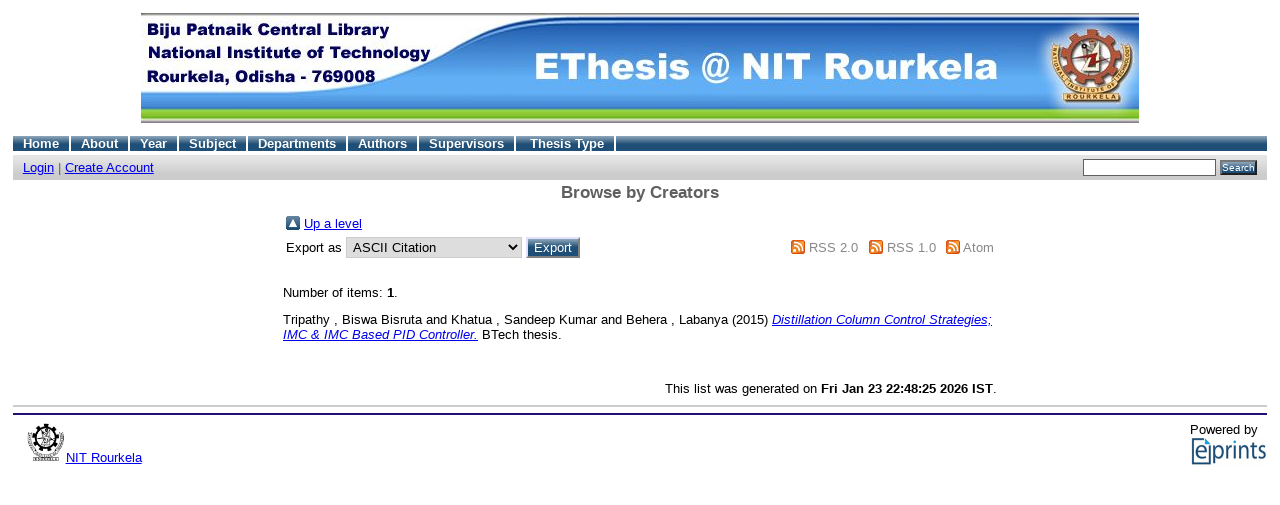

--- FILE ---
content_type: text/html; charset=UTF-8
request_url: http://ethesis.nitrkl.ac.in/view/people/Khatua__=3ASandeep_Kumar=3A=3A.html
body_size: 6339
content:
<!DOCTYPE html PUBLIC "-//W3C//DTD XHTML 1.0 Transitional//EN"
"http://www.w3.org/TR/xhtml1/DTD/xhtml1-transitional.dtd">
<html>
  <head>
    <title>Browse by Creators - ethesis</title>
    <script type="text/javascript" src="/javascript/auto.js"><!-- padder --></script>
    <style type="text/css" media="screen">@import url(/style/auto.css);</style>
    <style type="text/css" media="print">@import url(/style/print.css);</style>
    <link rel="icon" href="/favicon.ico" type="image/x-icon" />
    <link rel="shortcut icon" href="/favicon.ico" type="image/x-icon" />
    <link rel="Top" href="http://ethesis.nitrkl.ac.in/" />
    <link rel="Search" href="http://ethesis.nitrkl.ac.in/cgi/search" />
    
    <style type="text/css" media="screen">@import url(/style/nojs.css);</style>
    <script type="text/javascript" src="/javascript/jscss.js"><!-- padder --></script>
  </head>
  <body bgcolor="#ffffff" text="#000000">
    
    <div class="ep_tm_header ep_noprint">
      <div class="ep_tm_logo"><p> <img alt="Logo" align="center" src="/images/banner.jpg" /> </p></div>


 <ul class="ep_tm_menu"> <li><a href="http://ethesis.nitrkl.ac.in">Home</a></li><li><a href="http://ethesis.nitrkl.ac.in/information.html">About</a></li><li><a href="http://ethesis.nitrkl.ac.in/view/year/">Year</a></li><li><a href="http://ethesis.nitrkl.ac.in/view/subjects/">Subject</a></li><li><a href="http://ethesis.nitrkl.ac.in/view/divisions/">Departments</a></li><li><a href="http://ethesis.nitrkl.ac.in/view/people/">Authors</a></li><li><a href="http://ethesis.nitrkl.ac.in/view/guides/">Supervisors</a></li><li> <a href="http://ethesis.nitrkl.ac.in/view/thesis_type/">Thesis Type</a></li></ul>

  <table class="ep_tm_searchbar" border="0" cellpadding="0" cellspacing="0" width="100%">
    <tr>
      <td align="left"><a href="http://ethesis.nitrkl.ac.in/cgi/users/home">Login</a>  |  <a href="http://ethesis.nitrkl.ac.in/cgi/register">Create Account</a></td>
      <td align="right" style="white-space: nowrap">
        <form method="get" accept-charset="utf-8" action="http://ethesis.nitrkl.ac.in/cgi/search" style="display:inline">
          <input class="ep_tm_searchbarbox" size="20" type="text" name="q" />
          <input class="ep_tm_searchbarbutton" value="Search" type="submit" name="_action_search" />
          <input type="hidden" name="_action_search" value="Search" />
          <input type="hidden" name="_order" value="bytitle" />
          <input type="hidden" name="basic_srchtype" value="ALL" />
          <input type="hidden" name="_satisfyall" value="ALL" />
        </form>
      </td>
    </tr>
  </table>
</div>



<div align="center">
  
  <table width="720" class="ep_tm_main"><tr><td align="left">
    <h1 class="ep_tm_pagetitle">Browse by Creators</h1>
    <table><tr><td><a href="./"><img src="/style/images/multi_up.png" border="0" /></a></td><td><a href="./">Up a level</a></td></tr></table><form method="get" accept-charset="utf-8" action="http://ethesis.nitrkl.ac.in/cgi/exportview">
<table width="100%"><tr>
  <td align="left">Export as <select name="format"><option value="Text">ASCII Citation</option><option value="BibTeX">BibTeX</option><option value="DC">Dublin Core</option><option value="XML">EP3 XML</option><option value="EndNote">EndNote</option><option value="EAP">Eprints Application Profile</option><option value="HTML">HTML Citation</option><option value="METS">METS</option><option value="Ids">Object IDs</option><option value="ContextObject">OpenURL ContextObject</option><option value="Refer">Refer</option><option value="RIS">Reference Manager</option></select><input value="Export" name="_action_export_redir" onclick="return EPJS_button_pushed( '_action_export_redir' )" class="ep_form_action_button" type="submit" /><input value="people" name="view" type="hidden" id="view" /><input value="Khatua__=3ASandeep_Kumar=3A=3A" name="values" type="hidden" id="values" /></td>
  <td align="right"> <span class="ep_search_feed"><a href="http://ethesis.nitrkl.ac.in/cgi/exportview/people/Khatua__=3ASandeep_Kumar=3A=3A/RSS2/Khatua__=3ASandeep_Kumar=3A=3A.xml"><img alt="[feed]" src="/style/images/feed-icon-14x14.png" border="0" /></a> <a href="http://ethesis.nitrkl.ac.in/cgi/exportview/people/Khatua__=3ASandeep_Kumar=3A=3A/RSS2/Khatua__=3ASandeep_Kumar=3A=3A.xml">RSS 2.0</a></span> <span class="ep_search_feed"><a href="http://ethesis.nitrkl.ac.in/cgi/exportview/people/Khatua__=3ASandeep_Kumar=3A=3A/RSS/Khatua__=3ASandeep_Kumar=3A=3A.rss"><img alt="[feed]" src="/style/images/feed-icon-14x14.png" border="0" /></a> <a href="http://ethesis.nitrkl.ac.in/cgi/exportview/people/Khatua__=3ASandeep_Kumar=3A=3A/RSS/Khatua__=3ASandeep_Kumar=3A=3A.rss">RSS 1.0</a></span> <span class="ep_search_feed"><a href="http://ethesis.nitrkl.ac.in/cgi/exportview/people/Khatua__=3ASandeep_Kumar=3A=3A/Atom/Khatua__=3ASandeep_Kumar=3A=3A.xml"><img alt="[feed]" src="/style/images/feed-icon-14x14.png" border="0" /></a> <a href="http://ethesis.nitrkl.ac.in/cgi/exportview/people/Khatua__=3ASandeep_Kumar=3A=3A/Atom/Khatua__=3ASandeep_Kumar=3A=3A.xml">Atom</a></span></td>
</tr>
<tr>
  <td align="left" colspan="2">
    
  </td>
</tr>
</table>

</form><div class='ep_view_page ep_view_page_view_people'><div class="ep_view_blurb">Number of items: <strong>1</strong>.</div><p><span class="person_name">Tripathy , Biswa Bisruta</span> and <span class="person_name">Khatua , Sandeep Kumar</span> and <span class="person_name">Behera , Labanya</span> (2015) <a href="http://ethesis.nitrkl.ac.in/6791/"><em>Distillation Column Control Strategies; IMC &amp; IMC Based PID Controller.</em></a> BTech thesis.</p>
<div class="ep_view_timestamp">This list was generated on <strong>Fri Jan 23 22:48:25 2026 IST</strong>.</div></div>

  </td></tr></table>
</div>


<div class="ep_tm_footer ep_noprint">
  <hr noshade="noshade" class="ep_ruler" />
  <hr class="ep_tm_last" />


  <div style="float: left; margin-left: 1em"><img alt="EPrints Logo" src="/images/nitrlogo.gif" border="0" width="40" height="40" /><a href="http://www.nitrkl.ac.in/">NIT Rourkela </a></div>



   <div style="float: right; margin-left: 1em">Powered by <br /><a href="http://eprints.org/software/"><img alt="EPrints Logo" src="/images/eprintslogo.gif" border="0" /></a></div>
  <div style="font-size: 80%;">

  </div>
</div>


  </body>
</html>